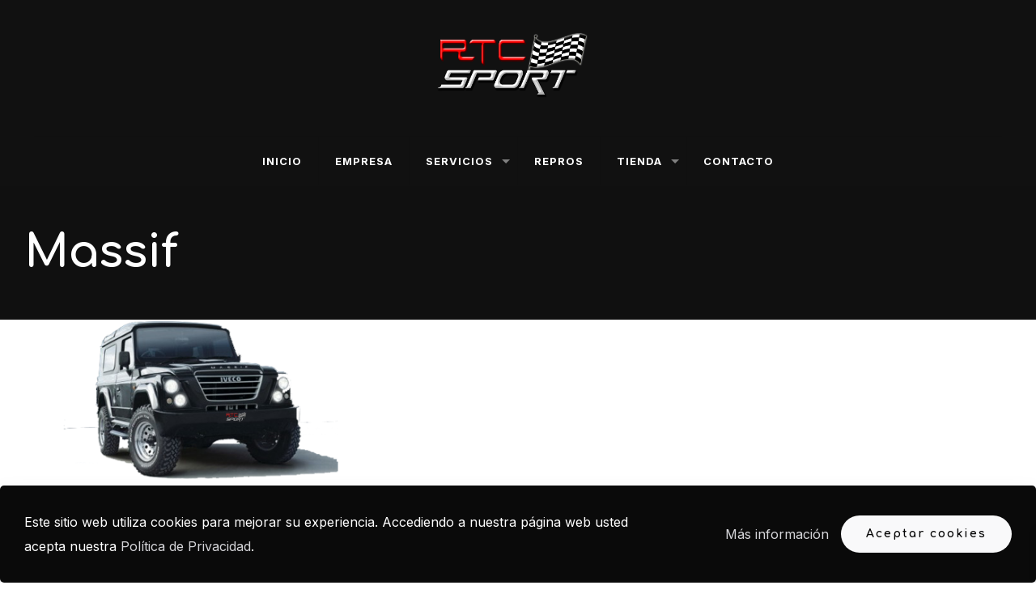

--- FILE ---
content_type: text/css
request_url: https://rtcsport.es/wp-content/plugins/car-demon/widgets/css/car-demon-calculator-widget.css?ver=1.8.1
body_size: 79
content:
/* CSS Document */
.car_demon_calc {
	min-width: 240px;
	max-width: 280px;
	font-size:11px;
	background-color: #E9F0F7;
	padding: 10px;
	margin-bottom: 20px;
}
.calc_box {
	width:35px;
}
.car_demon_calc_title {
	font-size:20px;
}
.calc_text {
	min-width: 240px;
}
.calc_table {
	margin-left:3px;
}
.calc_disclaimer {
	width:100%;
	height:100px;
}

--- FILE ---
content_type: text/css
request_url: https://rtcsport.es/wp-content/plugins/car-demon/filters/theme-files/content-replacement/cr-single-car.css?ver=1.8.1
body_size: 1817
content:
/* CSS Document */
@media only screen and (min-width : 768px) {
	#car_demon_light_box_main_img {
		display: block;
		max-width: 640px;
		margin: 30px;
		margin-left: auto;
		margin-right: auto;
	}
	.car_buttons_div {
		height: 63px;
		margin-left: auto;
		margin-right: auto;
		padding-top: 10px;
		width: 480px;
	}
	.car_detail_div {
		width:600px;height:300px;margin-left: auto;margin-right: auto;
	}
	.car_main_photo_box {
		cursor:pointer;float:left;
		margin-bottom: 30px;
	}
	.car_demon_main_photo {
		width: 320px;
		max-height: 243px;	
	}
	.car_details_box {
		float: left;
		margin-left: 15px;
		margin-top: 10px;
		margin-right: 25px;
	}
	.car_features_content_about {
		display:none;
	}
	#content_2, #content_3, #content_4, #content_5, #content_6 { display:none; }
	#car_features_box {  
		margin: 0px auto 0px auto;  
		width: 100%;
		max-width: 610px;
		margin-top:30px;
		clear: both;
	}
	.car_main_photo_box #look_close {
		display: none;
		width: 320px;
		max-height: 243px;	

	}
}
@media only screen and (max-width : 767px) {
	.car_buttons_div {
		width:100%;height:142px;margin-left:-10px;
	}
	.email_a_friend {
		display:none;
	}
	.car_detail_div {
		width:100%;margin-left: auto;margin-right: auto;
	}
	.car_main_photo_box {
		cursor:pointer;float:left;margin-bottom: 30px;
	}
	.car_details_box {
		float:left;margin-left:15px;margin-top:75px;
	}
	.nohor {
		height:280px;float:left;width:100% !important;
	}
	.similar_cars_container {
		display:none;
	}
	#look_close {
		display:none;
	}
	.cd_cdrf_main_photo {
		width:220px !important;
	}
	.compare {
		display:none;
	}
	.cd_cdrf_compare {
		display:none !important;
	}
	.car_price_details {
		margin-left:-50px;
	}
	.car_features_content {
		display:block;
		width:100% !important;
	}
	.car_features_content_about {
		display:block;
	}
	#content_1, #content_2, #content_3, #content_4, #content_5, #content_6 { display:block !important; }
	/*.tabs {
		display:none !important;
	}*/
	#car_features_box {  
		clear: both;
		margin: 0px;
		margin-left:-10px;
		width:100%;
		margin-top:30px;
		float:left;
	}
	.staff_card {
		width:200px !important;
	}
	.decode_table {
		table-layout: fixed; width: 100%
	}
	.decode_table td{
		word-wrap: break-word; width: 100%; overflow:hidden;
	}
}
.car_buttons_div .featured-button p {
	margin-top: 0px;
}
.car_buttons_div .featured-button p a {
	font-weight: 700;
}
.car_buttons_div .featured-button {
	background:url(../../../theme-files/images/featured-button.png) 0 0 no-repeat;
	border:none;
	cursor:pointer;
	display:block;
	height:61px;
	width:230px;
	float:left;
	margin-left:10px;
	margin-bottom:10px;
}
.car_buttons_div .featured-button a {
	color:#444;
	text-decoration:none;
}
.car_buttons_div .featured-button:hover {
	background-position:0 -61px;
	color:#444;
	text-decoration:none;
}
.car_buttons_div .featured-button p {
	font-size:18px;
	font-weight:700;
	height:61px;
	line-height:61px;
	text-align:center;
	text-shadow:0 1px #fff;
	text-transform:uppercase;
}
.cd_cdrf_main_photo {
	padding: 3px;
	border: 1px solid gray;
	-moz-border-radius: 3px;
	-webkit-border-radius: 3px;
	border-radius: 3px;
	-moz-box-shadow: 0 0 5px rgba(0,0,0, .3);
	-webkit-box-shadow: 0 0 5px 
	rgba(0, 0, 0, .3);
	box-shadow: 0 0 5px 
	rgba(0, 0, 0, .3);
}
.cd_cdrf_thumbs {
	padding: 3px;
	margin: 5px;
	border: 1px solid gray;
	-moz-border-radius: 3px;
	-webkit-border-radius: 3px;
	border-radius: 3px;
	-moz-box-shadow: 0 0 5px rgba(0,0,0, .3);
	-webkit-box-shadow: 0 0 5px 
	rgba(0, 0, 0, .3);
	box-shadow: 0 0 5px
	rgba(0, 0, 0, .3);
}
.car_line{
	height:2px;
	margin-top:15px;
	margin-bottom:15px;
}
.car_features_box h4 {  
    font-family:Arial, Helvetica, sans-serif;  
    font-size:23px;  
    color:#ffffff;  
    letter-spacing:-1px;  
    margin-bottom:10px;  
}  
.car_features_box h4 small {  
    color:#e3e9ec;  
    font-weight:normal;  
    font-size:9px;  
    font-family:Verdana, Arial, Helvetica, sans-serif;  
    text-transform:uppercase;  
    position:relative;  
    top:-4px;  
    left:6px;  
    letter-spacing:0px;  
}
.car_features {  
/*
    border:1px solid #494e52;  
    background-color:#636d76;
*/
    padding:1px;
	margin-bottom:10px;
}
.single-cars_for_sale ul.tabs {
    margin:0px; padding:0px;  
}  
.single-cars_for_sale ul.tabs li {  
    list-style:none;  
    display:inline; 
	margin: 0px;
}
.single-cars_for_sale ul.tabs li a {  
    background-color:#6495ED;  
    color:#ffebb5;  
    padding:4px 7px 8px 7px;  
    text-decoration:none;  
    font-size:9px;  
    font-family:Verdana, Arial, Helvetica, sans-serif;  
    font-weight:bold;  
    text-transform:uppercase;  
    border:1px solid #464c54;
	margin-left:3px;
	border-top-right-radius: 5px;
	border-top-left-radius: 5px;
}
.single-cars_for_sale ul.tabs li a:hover {  
    background-color:#2f343a;  
    border-color:#2f343a;  
}
.single-cars_for_sale ul.tabs li a.active {  
    background-color:#ffffff;  
    color:#282e32;  
    border:1px solid #464c54;  
    border-bottom: 1px solid #ffffff;  
}
.car_features_content {  
    background-color:#ffffff;  
    padding:10px;  
    border:1px solid #464c54;
	min-height: 150px;
}
.single-cars_for_sale ul.tabs {  
    margin:0px; padding:0px;  
    margin-top:5px;  
    margin-bottom:4px;  
}
.car_features_content ul {  
    margin:0px;  
    padding:0px 10px 0px 10px;  
}  
.car_features_content ul li {  
    list-style:none;  
    border-bottom:1px solid #d6dde0;  
    padding-top:15px;  
    padding-bottom:15px;  
    font-size:13px;  
}  
.car_features_content ul li a {  
    text-decoration:none;  
    color:#3e4346;  
}  
.car_features_content ul li a small {  
    color:#8b959c;  
    font-size:9px;  
    text-transform:uppercase;  
    font-family:Verdana, Arial, Helvetica, sans-serif;  
    position:relative;  
    left:4px;  
    top:0px;  
}
.car_demon_photo_box {
	display:none;
	background:#000000;
	width:800px;
	height:600px;		
	padding: 9px;
	border: 3px solid gray;
	-moz-border-radius: 10px;
	-webkit-border-radius: 10px;
	border-radius: 10px;
	-moz-box-shadow: 0 0 5px rgba(0,0,0, .3);
	-webkit-box-shadow: 0 0 5px 
	rgba(0, 0, 0, .3);
	box-shadow: 0 0 5px 
	rgba(0, 0, 0, .3);
}
.close_light_box {
	position:absolute;
	margin-left:740px;
	color:#CCCCCC;
	font-family:Arial, Helvetica, sans-serif;
	font-weight:bold;
	cursor:pointer;
}
.photo_next {
	cursor:pointer;
	position:absolute; 
	top:465px; 
	left:715px;
}
.photo_next:hover {
	top:467px;
	left:717px
}
.photo_prev {
	cursor:pointer;
	position:absolute; 
	top:465px; 
	left:55px;
}
.photo_prev:hover {
	top:467px;
	left:57px
}
.run_slideshow_div {
	position:absolute;
	color:#CCCCCC;
	font-weight:bold;
	top:12px; 
	left:615px;
}
.cd_cdrf_light_box_main_email {
	margin-left:80px; margin-top:25px;
}
.cd_cdrf_light_box_main {
	margin-left:80px; margin-top:25px;
}
.hor_lightbox {
	width:600px;
	height:75px;
	overflow:auto;
	white-space: nowrap;
	margin-left: 100px;
}
/*=====Email a Friend========*/
.ef_contact_final_msg_tmp {
	display:none; width:625px; height:550px; padding:5px;
}
.main_email_friend_div {
	background:#DDDDDD; width:625px; height:550px; padding:5px;
}
.email_friend_div {
	display: none;
}
.contact-appointment {
	margin: 10px auto 0 auto;
}
.cd-fs1 {
/*	width: 270px; */
}
.cd-fs4 {
/*	width: 270px; */
}
.ef_comment {
	margin-left:10px;
	width:240px !important;
	height:70px;
}
.ef_search_btn {
	margin-left:120px;
}
.ef_reqtxt {
	margin-left:10px !important;
	display: block;
}
.ef_contact_msg {
	display:none;
}
/*=====Start Car=============*/
.car_title_div {
	width:225px;font-size:12px;
}
.car_title {
	margin-top:-10px;
}
.car_content {
	background-color:#FFFFFF;height:100%;
}
.start_car {
	margin-top:2px;height:1px;
}
.car_buttons_div img {
	cursor:pointer;
}
.car_side_bar {
	float:left;
}
.clear_car {
	clear: both;
}
.similar_cars_box {
	width:650px;height:225px;margin-top:10px;
}
.similar_car {
	float:left;width:210px;height:185px;
}
.similar_car_ribbon {
	margin-left:10px;
}
.similar_car_look_close {
	margin-left:15px;
}
.contact_us_btn {
	color: #333 !important;	
}
.car_main_photo_box .look_close {
	max-width: 600px;
	width: 66%;
	min-width: 240px;
}
.single-cars_for_sale .car_demon_thumbs {
	float: left;
	margin: 2px;
}